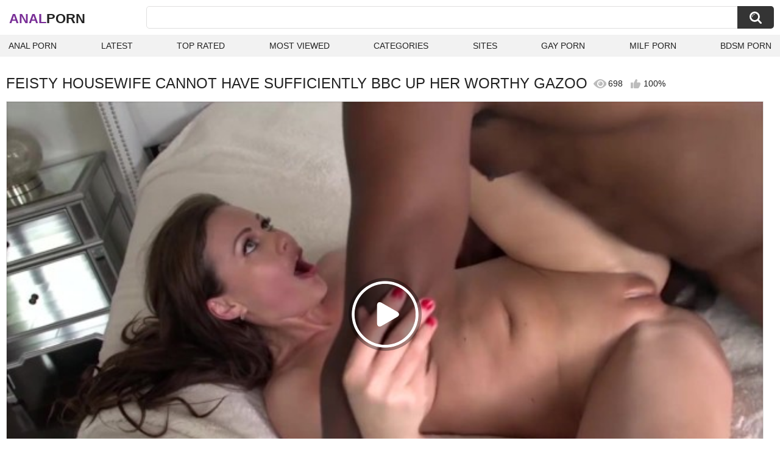

--- FILE ---
content_type: text/html; charset=utf-8
request_url: https://analxxx.one/videos/11681/feisty-housewife-cannot-have-sufficiently-bbc-up-her-worthy-gazoo/
body_size: 6942
content:
<!DOCTYPE html>
<html lang="en">
<head>
	<title>Feisty Housewife cannot have sufficiently BBC up her worthy Gazoo watch online</title>
	<meta http-equiv="Content-Type" content="text/html; charset=utf-8">
	<meta name="description" content="Watch Feisty Housewife cannot have sufficiently BBC up her worthy Gazoo anal porn video hd as completely free. Anal xxx Feisty Housewife cannot have sufficiently BBC up her worthy Gazoo video">
	<meta name="keywords" content="BBC, Pornstar, MILF, HD Porn, Big Dick, Brunette, Lingerie, Interracial, Anal, Mom, Big Cock, lithuanian, wcpclub, ass fuck, busty, big cock, mom, mother, anal, ass fucking, interracial, housewife, lingerie, bbc, brunette, bald pussy, missionary, big dick, hd porn, milf, pornstar, Tina Kay">
	<meta name="viewport" content="width=device-width, initial-scale=1">
	<meta name="robots" content=”max-snippet:-1, max-image-preview:large, max-video-preview:-1">
	<link rel="apple-touch-icon" sizes="180x180" href="/apple-touch-icon.png">
	<link rel="icon" type="image/png" sizes="32x32" href="/favicon-32x32.png">
	<link rel="icon" type="image/png" sizes="16x16" href="/favicon-16x16.png">
	<link rel="manifest" href="/site.webmanifest">
	<link rel="icon" href="https://analxxx.one/favicon.ico" type="image/x-icon">
	<link rel="shortcut icon" href="https://analxxx.one/favicon.ico" type="image/x-icon">

	<link href="https://analxxx.one/static/styles/all-responsive-white.css?v=1768967095" rel="stylesheet" type="text/css">
	<link rel="preload" fetchpriority="high" as="image" href="https://analxxx.one/contents/videos_screenshots/11000/11681/preview.jpg">
	<script>
		var pageContext = {
									videoId: '11681',						loginUrl: 'https://analxxx.one/login-required/',
			animation: '200'
		};
	</script>
			<link href="https://analxxx.one/videos/11681/feisty-housewife-cannot-have-sufficiently-bbc-up-her-worthy-gazoo/" rel="canonical">
	


<script type="application/ld+json">
{
"@context": "https://schema.org",
"@type": "VideoObject",
"name": "Feisty Housewife cannot have sufficiently BBC up her worthy Gazoo",
"description": "Watch Feisty Housewife cannot have sufficiently BBC up her worthy Gazoo anal porn video hd as completely free. Anal xxx Feisty Housewife cannot have sufficiently BBC up her worthy Gazoo video",
"thumbnailUrl": "https://analxxx.one/contents/videos_screenshots/11000/11681/preview.jpg",
"uploadDate": "2023-01-06T16:05:29+00:00",
"duration": "PT12M01S",
"contentUrl": "https://analxxx.one/get_video/video/1/a86ce0a85d041c35b861ea8b245b75a2/175000/175289/175289.mp4/",
"author" : "https://analxxx.one",
"interactionStatistic": [
{
 "@type": "InteractionCounter",
 "interactionType": "http://schema.org/WatchAction",
 "userInteractionCount": "698"
},
{
 "@type": "InteractionCounter",
 "interactionType": "http://schema.org/CommentAction",
 "userInteractionCount": "0"
}
],
"keywords": "BBC, Pornstar, MILF, HD Porn, Big Dick, Brunette, Lingerie, Interracial, Anal, Mom, Big Cock, lithuanian, wcpclub, ass fuck, busty, big cock, mom, mother, anal, ass fucking, interracial, housewife, lingerie, bbc, brunette, bald pussy, missionary, big dick, hd porn, milf, pornstar, Tina Kay",
"thumbnail": {
    "@type": "ImageObject",
    "contentUrl": "https://analxxx.one/contents/videos_screenshots/11000/11681/preview.jpg",
    "creator": {
        "@type": "Person",
        "name": "analxxx.one"
    }
}
}

</script>

</head>
<body>

<div class="container">
	<div class="header">
		<div class="header-inner">
			<div class="logo">
				<a href="https://analxxx.one/" style="font-family: 'Assistant', sans-serif; text-align: center; padding: 0; text-decoration: none; transition: 0.15s ease; color: var(--hover); font-weight: bold; text-transform: uppercase; vertical-align: top; height: 30px; line-height: 30px; font-size: 22px; float: left; margin: 5px 0 0 5px;">Anal<span style="color: #212121;">Porn</span></a>
			</div>
			<div class="search">
				<form id="search_form" action="https://analxxx.one/search/" method="get" data-url="https://analxxx.one/search/%QUERY%/">
					<span class="search-button">Search</span>
					<div class="search-text"><input type="text" name="q" placeholder="Search" value=""></div>
				</form>
			</div>
		</div>
		<nav>
			<div class="navigation">
				<button class="button">
					<span class="icon">
						<span class="ico-bar"></span>
						<span class="ico-bar"></span>
						<span class="ico-bar"></span>
					</span>
				</button>
								<ul class="primary">
					<li >
						<a href="https://analxxx.one/" id="item1">Anal Porn</a>
					</li>
					<li >
						<a href="https://analxxx.one/latest-updates/" id="item2">Latest</a>
					</li>
					<li >
						<a href="https://analxxx.one/top-rated/" id="item3">Top Rated</a>
					</li>
					<li >
						<a href="https://analxxx.one/most-popular/" id="item4">Most Viewed</a>
					</li>
																<li >
							<a href="https://analxxx.one/categories/" id="item6">Categories</a>
						</li>
																<li >
							<a href="https://analxxx.one/sites/" id="item7">Sites</a>
						</li>
																																				<li>
							<a href="https://gay0day.com" title="gay porn">Gay Porn</a>
						</li>
						<li>
							<a href="https://zeenite.com" title="milf porn">Milf Porn</a>
						</li>
						<li>
							<a href="https://bdsmporn.one" title="bdsm porn">BDSM Porn</a>
						</li>
				</ul>
			</div>
		</nav>
	</div>

<div class="content">
	

<div class="headline headline_video">
<h1>FEISTY HOUSEWIFE CANNOT HAVE SUFFICIENTLY BBC UP HER WORTHY GAZOO</h1>
  <span class='headline-views headline-item'>
    <i class='svg-icon icon-view'></i>
    698   
  </span>
  <span class="headline-rate headline-item">
    <i class='svg-icon icon-rate'></i>
    100%
  </span>
</div>

<div class="block-video">

	<div class="video-holder">
    <div class="video-wrap">
      <div class="player">
 
        <div class="player-holder">
                                    <div class="player-wrap" style="width: 100%; height: 0; padding-bottom: 56.25%">
                <div id="kt_player"></div>
              </div>
              <script src="https://analxxx.one/player/kt_player.js?v=12.14.15"></script>
              <script>
                /* <![CDATA[ */
                                  function getEmbed(width, height) {
                    if (width && height) {
                      return '<iframe width="' + width + '" height="' + height + '" src="https://analxxx.one/embed/11681" frameborder="0" allowfullscreen></iframe>';
                    }
                    return '<iframe width="640" height="360" src="https://analxxx.one/embed/11681" frameborder="0" allowfullscreen></iframe>';
                  }
                
                                                var tb49e7f561b = {
                                      video_id: '11681',                                       video_title: 'Feisty Housewife cannot have sufficiently BBC up her worthy Gazoo',                                       video_categories: 'BBC, Pornstar, MILF, HD Porn, Big Dick, Brunette, Lingerie, Interracial, Anal, Mom, Big Cock',                                       video_tags: 'lithuanian, wcpclub, ass fuck, busty, big cock, mom, mother, anal, ass fucking, interracial, housewife, lingerie, bbc, brunette, bald pussy, missionary, big dick, hd porn, milf, pornstar',                                       license_code: '$483399315948188',                                       video_url: 'https://analxxx.one/get_video/video/1/a86ce0a85d041c35b861ea8b245b75a2/175000/175289/175289.mp4/',                                       preview_url: 'https://analxxx.one/contents/videos_screenshots/11000/11681/preview.jpg',                                       disable_preview_resize: 'true',                                       skin: 'youtube.css',                                       logo_position: '0,0',                                       logo_anchor: 'topleft',                                       hide_controlbar: '0',                                       hide_style: 'fade',                                       volume: '0.3',                                       duration: '721',                                       embed: '0',                                       player_width: '882',                                       player_height: '496.125'                                  };
                                window['player_obj'] = kt_player('kt_player', 'https://analxxx.one/player/kt_player.swf?v=12.14.15', '100%', '100%', tb49e7f561b);
                /* ]]> */
              </script>
                              </div>
      </div>
            <div class="video-info">
        <div class="info-holder">
          <div class="info-buttons">
            <div class="rating-container">
                              <a href="#like" class="rate-like" title="I like this video" data-video-id="11681" data-vote="5">I like this video</a>
                <a href="#dislike" class="rate-dislike" title="I don't like this video" data-video-id="11681" data-vote="0">I don't like this video</a>
                            <div class="rating">
                                
                                
                <span class="voters" data-success="Thank you!" data-error="IP already voted">100% (1 vote)</span>
                <span class="scale-holder positive"><span class="scale" style="width:100%;" data-rating="5.0000" data-votes="1"></span></span>
              </div>
            </div>
                        <div class="tabs-menu">
              <ul>
                <li><a href="#tab_video_info" class="toggle-button">Info</a></li>
                                  <li><a href="#tab_screenshots" class="toggle-button">Screenshots</a></li>
                                <li><a href="#tab_share" class="toggle-button">Share</a></li>
                <li><a href="#tab_comments" class="toggle-button" style="background-color:var(--hover); color:#fff;">Comments (0)</a></li>
              </ul>
            </div>
          </div>
          <div id="tab_video_info" class="tab-content hidden">
            <div class="block-details">
                            <div class="info">
                <div class="item">
                  <span>Duration: <em>12:01</em></span>
                  <span>Views: <em>698</em></span>
                  <span>Submitted: <em>3 years ago</em></span>
                                  </div>
<div class="item">
<em>Watch Feisty Housewife cannot have sufficiently BBC up her worthy Gazoo anal porn video hd as completely free. Anal xxx Feisty Housewife cannot have sufficiently BBC up her worthy Gazoo video</em>
</div>
                                                  <div class="item">
                    Categories:
                  <a href="https://analxxx.one/categories/bbc/">BBC</a>
                  <a href="https://analxxx.one/categories/pornstar/">Pornstar</a>
                  <a href="https://analxxx.one/categories/milf/">MILF</a>
                  <a href="https://analxxx.one/categories/hd-porn/">HD Porn</a>
                  <a href="https://analxxx.one/categories/big-dick/">Big Dick</a>
                  <a href="https://analxxx.one/categories/brunette/">Brunette</a>
                  <a href="https://analxxx.one/categories/lingerie/">Lingerie</a>
                  <a href="https://analxxx.one/categories/interracial/">Interracial</a>
                  <a href="https://analxxx.one/categories/anal/">Anal</a>
                  <a href="https://analxxx.one/categories/mom/">Mom</a>
                  <a href="https://analxxx.one/categories/big-cock/">Big Cock</a>
                          </div>
                                                  <div class="item">
                    Tags:
                                          <a href="https://analxxx.one/tags/lithuanian/">lithuanian</a>
                                          <a href="https://analxxx.one/tags/wcpclub/">wcpclub</a>
                                          <a href="https://analxxx.one/tags/ass-fuck/">ass fuck</a>
                                          <a href="https://analxxx.one/tags/busty/">busty</a>
                                          <a href="https://analxxx.one/tags/big-cock/">big cock</a>
                                          <a href="https://analxxx.one/tags/mom/">mom</a>
                                          <a href="https://analxxx.one/tags/mother/">mother</a>
                                          <a href="https://analxxx.one/tags/anal/">anal</a>
                                          <a href="https://analxxx.one/tags/ass-fucking/">ass fucking</a>
                                          <a href="https://analxxx.one/tags/interracial/">interracial</a>
                                          <a href="https://analxxx.one/tags/housewife/">housewife</a>
                                          <a href="https://analxxx.one/tags/lingerie/">lingerie</a>
                                          <a href="https://analxxx.one/tags/bbc/">bbc</a>
                                          <a href="https://analxxx.one/tags/brunette/">brunette</a>
                                          <a href="https://analxxx.one/tags/bald-pussy/">bald pussy</a>
                                          <a href="https://analxxx.one/tags/missionary/">missionary</a>
                                          <a href="https://analxxx.one/tags/big-dick/">big dick</a>
                                          <a href="https://analxxx.one/tags/hd-porn/">hd porn</a>
                                          <a href="https://analxxx.one/tags/milf/">milf</a>
                                          <a href="https://analxxx.one/tags/pornstar/">pornstar</a>
                                      </div>
                                                  <div class="item">
                    Models:
                                          <a >Tina Kay</a>
                                      </div>
                                                              </div>
            </div>
          </div>
                      <div id="tab_screenshots" class="tab-content hidden">
              <div class="block-screenshots">
                                                      <a href="https://analxxx.one/get_file/0/4dea400616ab6bd273767992d2b21b65/11000/11681/screenshots/1.jpg/" class="item" rel="screenshots" target="_blank" title="Feisty Housewife cannot have sufficiently BBC up her worthy Gazoo - 1 image">
                      <img loading="lazy" class="thumb" src="https://analxxx.one/contents/videos_screenshots/11000/11681/320x180/1.jpg" width="320" height="180" alt="Feisty Housewife cannot have sufficiently BBC up her worthy Gazoo - 1 image">
                    </a>
                                                                        <a href="https://analxxx.one/get_file/0/c8b2838b06111928a873be01ab739bdd/11000/11681/screenshots/2.jpg/" class="item" rel="screenshots" target="_blank" title="Feisty Housewife cannot have sufficiently BBC up her worthy Gazoo - 2 image">
                      <img loading="lazy" class="thumb" src="https://analxxx.one/contents/videos_screenshots/11000/11681/320x180/2.jpg" width="320" height="180" alt="Feisty Housewife cannot have sufficiently BBC up her worthy Gazoo - 2 image">
                    </a>
                                                                        <a href="https://analxxx.one/get_file/0/4dc228f3b7e131b638967de2894ecc68/11000/11681/screenshots/3.jpg/" class="item" rel="screenshots" target="_blank" title="Feisty Housewife cannot have sufficiently BBC up her worthy Gazoo - 3 image">
                      <img loading="lazy" class="thumb" src="https://analxxx.one/contents/videos_screenshots/11000/11681/320x180/3.jpg" width="320" height="180" alt="Feisty Housewife cannot have sufficiently BBC up her worthy Gazoo - 3 image">
                    </a>
                                                                        <a href="https://analxxx.one/get_file/0/79d39fbf6b7ec19ba8ce4c69cff6cbcd/11000/11681/screenshots/4.jpg/" class="item" rel="screenshots" target="_blank" title="Feisty Housewife cannot have sufficiently BBC up her worthy Gazoo - 4 image">
                      <img loading="lazy" class="thumb" src="https://analxxx.one/contents/videos_screenshots/11000/11681/320x180/4.jpg" width="320" height="180" alt="Feisty Housewife cannot have sufficiently BBC up her worthy Gazoo - 4 image">
                    </a>
                                                                        <a href="https://analxxx.one/get_file/0/161599f07200daae3d81e499b3afb82d/11000/11681/screenshots/5.jpg/" class="item" rel="screenshots" target="_blank" title="Feisty Housewife cannot have sufficiently BBC up her worthy Gazoo - 5 image">
                      <img loading="lazy" class="thumb" src="https://analxxx.one/contents/videos_screenshots/11000/11681/320x180/5.jpg" width="320" height="180" alt="Feisty Housewife cannot have sufficiently BBC up her worthy Gazoo - 5 image">
                    </a>
                                                                        <a href="https://analxxx.one/get_file/0/41d672e9988b3ee26b3e77481743112c/11000/11681/screenshots/6.jpg/" class="item" rel="screenshots" target="_blank" title="Feisty Housewife cannot have sufficiently BBC up her worthy Gazoo - 6 image">
                      <img loading="lazy" class="thumb" src="https://analxxx.one/contents/videos_screenshots/11000/11681/320x180/6.jpg" width="320" height="180" alt="Feisty Housewife cannot have sufficiently BBC up her worthy Gazoo - 6 image">
                    </a>
                                                                        <a href="https://analxxx.one/get_file/0/970c033c7f5db2484b7538bad8fe736e/11000/11681/screenshots/7.jpg/" class="item" rel="screenshots" target="_blank" title="Feisty Housewife cannot have sufficiently BBC up her worthy Gazoo - 7 image">
                      <img loading="lazy" class="thumb" src="https://analxxx.one/contents/videos_screenshots/11000/11681/320x180/7.jpg" width="320" height="180" alt="Feisty Housewife cannot have sufficiently BBC up her worthy Gazoo - 7 image">
                    </a>
                                                                        <a href="https://analxxx.one/get_file/0/2b25b12c34efe8a9d4cfd01bcd1f1dd7/11000/11681/screenshots/8.jpg/" class="item" rel="screenshots" target="_blank" title="Feisty Housewife cannot have sufficiently BBC up her worthy Gazoo - 8 image">
                      <img loading="lazy" class="thumb" src="https://analxxx.one/contents/videos_screenshots/11000/11681/320x180/8.jpg" width="320" height="180" alt="Feisty Housewife cannot have sufficiently BBC up her worthy Gazoo - 8 image">
                    </a>
                                                                        <a href="https://analxxx.one/get_file/0/4a8a5a8c60874903c8c2037b5564e305/11000/11681/screenshots/9.jpg/" class="item" rel="screenshots" target="_blank" title="Feisty Housewife cannot have sufficiently BBC up her worthy Gazoo - 9 image">
                      <img loading="lazy" class="thumb" src="https://analxxx.one/contents/videos_screenshots/11000/11681/320x180/9.jpg" width="320" height="180" alt="Feisty Housewife cannot have sufficiently BBC up her worthy Gazoo - 9 image">
                    </a>
                                                                        <a href="https://analxxx.one/get_file/0/818b58dc8c279f1537365c6be85be57d/11000/11681/screenshots/10.jpg/" class="item" rel="screenshots" target="_blank" title="Feisty Housewife cannot have sufficiently BBC up her worthy Gazoo - 10 image">
                      <img loading="lazy" class="thumb" src="https://analxxx.one/contents/videos_screenshots/11000/11681/320x180/10.jpg" width="320" height="180" alt="Feisty Housewife cannot have sufficiently BBC up her worthy Gazoo - 10 image">
                    </a>
                                                                        <a href="https://analxxx.one/get_file/0/5ad8c3c257d162ace5d61f01247044fc/11000/11681/screenshots/11.jpg/" class="item" rel="screenshots" target="_blank" title="Feisty Housewife cannot have sufficiently BBC up her worthy Gazoo - 11 image">
                      <img loading="lazy" class="thumb" src="https://analxxx.one/contents/videos_screenshots/11000/11681/320x180/11.jpg" width="320" height="180" alt="Feisty Housewife cannot have sufficiently BBC up her worthy Gazoo - 11 image">
                    </a>
                                                                        <a href="https://analxxx.one/get_file/0/f0fc768e7325c9c1ca4fb54e975a5140/11000/11681/screenshots/12.jpg/" class="item" rel="screenshots" target="_blank" title="Feisty Housewife cannot have sufficiently BBC up her worthy Gazoo - 12 image">
                      <img loading="lazy" class="thumb" src="https://analxxx.one/contents/videos_screenshots/11000/11681/320x180/12.jpg" width="320" height="180" alt="Feisty Housewife cannot have sufficiently BBC up her worthy Gazoo - 12 image">
                    </a>
                                                                        <a href="https://analxxx.one/get_file/0/8828cd08d34d77c903a413351203fc4a/11000/11681/screenshots/13.jpg/" class="item" rel="screenshots" target="_blank" title="Feisty Housewife cannot have sufficiently BBC up her worthy Gazoo - 13 image">
                      <img loading="lazy" class="thumb" src="https://analxxx.one/contents/videos_screenshots/11000/11681/320x180/13.jpg" width="320" height="180" alt="Feisty Housewife cannot have sufficiently BBC up her worthy Gazoo - 13 image">
                    </a>
                                                                        <a href="https://analxxx.one/get_file/0/98371b0b5af0509a338541a7ac6fd194/11000/11681/screenshots/14.jpg/" class="item" rel="screenshots" target="_blank" title="Feisty Housewife cannot have sufficiently BBC up her worthy Gazoo - 14 image">
                      <img loading="lazy" class="thumb" src="https://analxxx.one/contents/videos_screenshots/11000/11681/320x180/14.jpg" width="320" height="180" alt="Feisty Housewife cannot have sufficiently BBC up her worthy Gazoo - 14 image">
                    </a>
                                                                        <a href="https://analxxx.one/get_file/0/e64ec85edbf56d35d302752850ac5e2a/11000/11681/screenshots/15.jpg/" class="item" rel="screenshots" target="_blank" title="Feisty Housewife cannot have sufficiently BBC up her worthy Gazoo - 15 image">
                      <img loading="lazy" class="thumb" src="https://analxxx.one/contents/videos_screenshots/11000/11681/320x180/15.jpg" width="320" height="180" alt="Feisty Housewife cannot have sufficiently BBC up her worthy Gazoo - 15 image">
                    </a>
                                                </div>
            </div>
                    <div id="tab_share" class="tab-content hidden">
            <div class="block-share">
              <form>
                <div class="row">
                  <label for="share_link" class="field-label">Link to this video</label>
                  <input type="text" id="share_link" class="textfield middle" value="https://analxxx.one/videos/11681/feisty-housewife-cannot-have-sufficiently-bbc-up-her-worthy-gazoo/" readonly>
                </div>
                <div class="row">
                  <label for="share_bb_code" class="field-label">BB code</label>
                  <input type="text" id="share_bb_code" class="textfield" value="[url=https://analxxx.one/videos/11681/feisty-housewife-cannot-have-sufficiently-bbc-up-her-worthy-gazoo/]Feisty Housewife cannot have sufficiently BBC up her worthy Gazoo[/url]" readonly>
                </div>
                              </form>
            </div>
          </div>
          <div id="tab_comments" class="tab-content hidden">
            	
<div class="block-comments" data-block-id="video_comments_video_comments">
	<form method="post">
									<a href="#add_comment" class="toggle-button">Add comment</a>
							<label class="field-label">Comments</label>
		<span class="hint">
																				Be the first one to comment!
					</span>

					<div class="success hidden">
				Thank you! Your comment has been submitted for review.
			</div>
			<div class="block-new-comment">
				<div class="generic-error hidden"></div>
				<div>
					<div class="row">
						<label for="comment_message" class="field-label required">Comment</label>
							<textarea class="textarea" id="comment_message" name="comment" rows="3" placeholder=""></textarea>
							<div class="field-error down"></div>
					</div>
					<div class="bottom">
													<input type="hidden" name="action" value="add_comment">
							<input type="hidden" name="video_id" value="11681">
							<input type="submit" class="submit" value="Send">
											</div>
				</div>
			</div>
			</form>

	<div class="list-comments hidden">
	<div id="video_comments_video_comments">
		<div class="margin-fix" id="video_comments_video_comments_items">
					</div>

								</div>
</div></div>


          </div>
        </div>
      </div>
	  </div>
	</div>
</div>

	<div class="related-videos" id="list_videos_related_videos">
	<ul class="list-sort" id="list_videos_related_videos_filter_list">
					<li><span>Related Videos</span></li>
		
															<li><a data-action="ajax" data-container-id="list_videos_related_videos_filter_list" data-block-id="list_videos_related_videos" data-parameters="mode_related:4">More Videos with Tina Kay</a></li>
					
			</ul>
			<div class="box">
	<div class="list-videos">
		<div class="margin-fix" id="list_videos_related_videos_items">
															<div class="item videorelatedunder  ">
						<a href="https://analxxx.one/videos/9994/natasha-worthy-bonks-hazel-grace-s-cunt-with-a-belt-on-but-it-s-not-sufficiently-that-babe-desires-her-butt-also-twistys/" title="Natasha Worthy Bonks Hazel Grace's Cunt With A Belt On But It's Not Sufficiently That Babe Desires Her Butt Also - Twistys" data-rt="1:666b145e147500c0e495436f30b65f53:0:9994:1:" target="_blank">
							<div class="img">
																	<img class="thumb lazy-load" src="[data-uri]" data-original="https://analxxx.one/contents/videos_screenshots/9000/9994/320x180/9.jpg" data-webp="https://analxxx.one/contents/videos_screenshots/9000/9994/336x189/9.jpg" alt="Natasha Worthy Bonks Hazel Grace's Cunt With A Belt On But It's Not Sufficiently That Babe Desires Her Butt Also - Twistys"    width="320" height="180">
																																																	<div class="duration">11:56</div>
							</div>
							<strong class="title">
								Natasha Worthy Bonks Hazel Grace's Cunt With A Belt On But It's Not Sufficiently That Babe Desires Her Butt Also - Twistys
							</strong>
							<div class="wrap">
								<div class="views">603</div>

																								<div class="rating positive">
									100%
								</div>

							</div>
						</a>
											</div>
									<div class="item videorelatedunder  ">
						<a href="https://analxxx.one/videos/8496/swinger-wifey-receives-bbc-interracial-outdoors-feeling-worthy/" title="Swinger Wifey receives BBC Interracial Outdoors Feeling worthy" data-rt="2:666b145e147500c0e495436f30b65f53:0:8496:1:" target="_blank">
							<div class="img">
																	<img class="thumb lazy-load" src="[data-uri]" data-original="https://analxxx.one/contents/videos_screenshots/8000/8496/320x180/7.jpg" data-webp="https://analxxx.one/contents/videos_screenshots/8000/8496/336x189/7.jpg" alt="Swinger Wifey receives BBC Interracial Outdoors Feeling worthy"    width="320" height="180">
																																																	<div class="duration">10:44</div>
							</div>
							<strong class="title">
								Swinger Wifey receives BBC Interracial Outdoors Feeling worthy
							</strong>
							<div class="wrap">
								<div class="views">420</div>

																								<div class="rating positive">
									0%
								</div>

							</div>
						</a>
											</div>
									<div class="item videorelatedunder  ">
						<a href="https://analxxx.one/videos/3265/worthy-large-gazoo-twerking-on-cock/" title="Worthy Large Gazoo Twerking on Cock" data-rt="3:666b145e147500c0e495436f30b65f53:4:3265:1:" target="_blank">
							<div class="img">
																	<img class="thumb lazy-load" src="[data-uri]" data-original="https://analxxx.one/contents/videos_screenshots/3000/3265/320x180/4.jpg" data-webp="https://analxxx.one/contents/videos_screenshots/3000/3265/336x189/4.jpg" alt="Worthy Large Gazoo Twerking on Cock"    width="320" height="180">
																																																	<div class="duration">9:47</div>
							</div>
							<strong class="title">
								Worthy Large Gazoo Twerking on Cock
							</strong>
							<div class="wrap">
								<div class="views">225</div>

																								<div class="rating positive">
									0%
								</div>

							</div>
						</a>
											</div>
									<div class="item videorelatedunder  ">
						<a href="https://analxxx.one/videos/7062/worthy-anal-sex-with-a-aged-mother-i-d-like-to-fuck-with-a-large-gazoo/" title="worthy anal sex with a aged mother i'd like to fuck with a large gazoo" data-rt="4:666b145e147500c0e495436f30b65f53:0:7062:1:" target="_blank">
							<div class="img">
																	<img class="thumb lazy-load" src="[data-uri]" data-original="https://analxxx.one/contents/videos_screenshots/7000/7062/320x180/4.jpg" data-webp="https://analxxx.one/contents/videos_screenshots/7000/7062/336x189/4.jpg" alt="worthy anal sex with a aged mother i'd like to fuck with a large gazoo"    width="320" height="180">
																																																	<div class="duration">13:40</div>
							</div>
							<strong class="title">
								worthy anal sex with a aged mother i'd like to fuck with a large gazoo
							</strong>
							<div class="wrap">
								<div class="views">437</div>

																								<div class="rating positive">
									0%
								</div>

							</div>
						</a>
											</div>
									<div class="item videorelatedunder  ">
						<a href="https://analxxx.one/videos/8371/lovely-blond-with-worthy-boobs-takes-a-large-dick-in-her-gazoo/" title="Lovely blond with worthy boobs takes a large dick in her gazoo" data-rt="5:666b145e147500c0e495436f30b65f53:0:8371:1:" target="_blank">
							<div class="img">
																	<img class="thumb lazy-load" src="[data-uri]" data-original="https://analxxx.one/contents/videos_screenshots/8000/8371/320x180/10.jpg" data-webp="https://analxxx.one/contents/videos_screenshots/8000/8371/336x189/10.jpg" alt="Lovely blond with worthy boobs takes a large dick in her gazoo"    width="320" height="180">
																																																	<div class="duration">23:48</div>
							</div>
							<strong class="title">
								Lovely blond with worthy boobs takes a large dick in her gazoo
							</strong>
							<div class="wrap">
								<div class="views">335</div>

																								<div class="rating positive">
									0%
								</div>

							</div>
						</a>
											</div>
									<div class="item videorelatedunder  ">
						<a href="https://analxxx.one/videos/10928/housewife-taught-anal-sex-in-her-older-gazoo/" title="housewife taught anal sex in her older gazoo" data-rt="6:666b145e147500c0e495436f30b65f53:0:10928:1:" target="_blank">
							<div class="img">
																	<img class="thumb lazy-load" src="[data-uri]" data-original="https://analxxx.one/contents/videos_screenshots/10000/10928/320x180/3.jpg" data-webp="https://analxxx.one/contents/videos_screenshots/10000/10928/336x189/3.jpg" alt="housewife taught anal sex in her older gazoo"    width="320" height="180">
																																																	<div class="duration">9:28</div>
							</div>
							<strong class="title">
								housewife taught anal sex in her older gazoo
							</strong>
							<div class="wrap">
								<div class="views">511</div>

																								<div class="rating positive">
									0%
								</div>

							</div>
						</a>
											</div>
									<div class="item videorelatedunder  ">
						<a href="https://analxxx.one/videos/13339/aged-housewife-asked-for-some-lubricant-for-anal-sex-and-got-a-penis-in-the-gazoo/" title="Aged housewife asked for some lubricant for anal sex and got a penis in the gazoo" data-rt="7:666b145e147500c0e495436f30b65f53:0:13339:1:" target="_blank">
							<div class="img">
																	<img class="thumb lazy-load" src="[data-uri]" data-original="https://analxxx.one/contents/videos_screenshots/13000/13339/320x180/6.jpg" data-webp="https://analxxx.one/contents/videos_screenshots/13000/13339/336x189/6.jpg" alt="Aged housewife asked for some lubricant for anal sex and got a penis in the gazoo"    width="320" height="180">
																																																	<div class="duration">13:20</div>
							</div>
							<strong class="title">
								Aged housewife asked for some lubricant for anal sex and got a penis in the gazoo
							</strong>
							<div class="wrap">
								<div class="views">773</div>

																								<div class="rating positive">
									100%
								</div>

							</div>
						</a>
											</div>
									<div class="item videorelatedunder  ">
						<a href="https://analxxx.one/videos/5139/bulky-gazoo-resigned-housewife-cleans-wc-and-bawdy-cleft-farts-throughout-pink-belt-full-version-on-merely/" title="Bulky Gazoo Resigned Housewife Cleans Wc and Bawdy Cleft Farts throughout Pink Belt ( Full Version on merely" data-rt="8:666b145e147500c0e495436f30b65f53:0:5139:1:" target="_blank">
							<div class="img">
																	<img class="thumb lazy-load" src="[data-uri]" data-original="https://analxxx.one/contents/videos_screenshots/5000/5139/320x180/2.jpg" data-webp="https://analxxx.one/contents/videos_screenshots/5000/5139/336x189/2.jpg" alt="Bulky Gazoo Resigned Housewife Cleans Wc and Bawdy Cleft Farts throughout Pink Belt ( Full Version on merely"    width="320" height="180">
																																																	<div class="duration">7:57</div>
							</div>
							<strong class="title">
								Bulky Gazoo Resigned Housewife Cleans Wc and Bawdy Cleft Farts throughout Pink Belt ( Full Version on merely
							</strong>
							<div class="wrap">
								<div class="views">329</div>

																								<div class="rating positive">
									100%
								</div>

							</div>
						</a>
											</div>
				
					<div class="item videorelatedunder  ">
						<a href="https://analxxx.one/videos/12924/open-that-gazoo-form-me-and-put-in-a-bbc/" title="Open that gazoo form me and put in A BBC" data-rt="9:666b145e147500c0e495436f30b65f53:6:12924:1:" target="_blank">
							<div class="img">
																	<img class="thumb lazy-load" src="[data-uri]" data-original="https://analxxx.one/contents/videos_screenshots/12000/12924/320x180/6.jpg" data-webp="https://analxxx.one/contents/videos_screenshots/12000/12924/336x189/6.jpg" alt="Open that gazoo form me and put in A BBC"    width="320" height="180">
																																																	<div class="duration">29:15</div>
							</div>
							<strong class="title">
								Open that gazoo form me and put in A BBC
							</strong>
							<div class="wrap">
								<div class="views">202</div>

																								<div class="rating positive">
									0%
								</div>

							</div>
						</a>
											</div>
									<div class="item videorelatedunder  ">
						<a href="https://analxxx.one/videos/5186/yummy-treat-and-bbc-gazoo-pumped-by-a-sweetmeat/" title="Yummy Treat and BBC - Gazoo Pumped by a Sweetmeat" data-rt="10:666b145e147500c0e495436f30b65f53:0:5186:1:" target="_blank">
							<div class="img">
																	<img class="thumb lazy-load" src="[data-uri]" data-original="https://analxxx.one/contents/videos_screenshots/5000/5186/320x180/2.jpg" data-webp="https://analxxx.one/contents/videos_screenshots/5000/5186/336x189/2.jpg" alt="Yummy Treat and BBC - Gazoo Pumped by a Sweetmeat"    width="320" height="180">
																																																	<div class="duration">3:08</div>
							</div>
							<strong class="title">
								Yummy Treat and BBC - Gazoo Pumped by a Sweetmeat
							</strong>
							<div class="wrap">
								<div class="views">475</div>

																								<div class="rating positive">
									0%
								</div>

							</div>
						</a>
											</div>
									<div class="item videorelatedunder  ">
						<a href="https://analxxx.one/videos/3460/lustful-mother-i-d-like-to-fuck-acquires-her-gazoo-screwed-by-bbc/" title="Lustful mother I'd like to fuck acquires her gazoo screwed by bbc" data-rt="11:666b145e147500c0e495436f30b65f53:0:3460:1:" target="_blank">
							<div class="img">
																	<img class="thumb lazy-load" src="[data-uri]" data-original="https://analxxx.one/contents/videos_screenshots/3000/3460/320x180/1.jpg" data-webp="https://analxxx.one/contents/videos_screenshots/3000/3460/336x189/1.jpg" alt="Lustful mother I'd like to fuck acquires her gazoo screwed by bbc"    width="320" height="180">
																																																	<div class="duration">11:20</div>
							</div>
							<strong class="title">
								Lustful mother I'd like to fuck acquires her gazoo screwed by bbc
							</strong>
							<div class="wrap">
								<div class="views">445</div>

																								<div class="rating positive">
									100%
								</div>

							</div>
						</a>
											</div>
									<div class="item videorelatedunder  ">
						<a href="https://analxxx.one/videos/7848/slutty-step-mamma-let-the-bbc-cum-twice-in-her-gazoo-and-face-hole/" title="Slutty STEP MAMMA let the BBC cum twice, in her gazoo and face hole" data-rt="12:666b145e147500c0e495436f30b65f53:0:7848:1:" target="_blank">
							<div class="img">
																	<img class="thumb lazy-load" src="[data-uri]" data-original="https://analxxx.one/contents/videos_screenshots/7000/7848/320x180/3.jpg" data-webp="https://analxxx.one/contents/videos_screenshots/7000/7848/336x189/3.jpg" alt="Slutty STEP MAMMA let the BBC cum twice, in her gazoo and face hole"    width="320" height="180">
																																																	<div class="duration">44:05</div>
							</div>
							<strong class="title">
								Slutty STEP MAMMA let the BBC cum twice, in her gazoo and face hole
							</strong>
							<div class="wrap">
								<div class="views">735</div>

																								<div class="rating positive">
									0%
								</div>

							</div>
						</a>
											</div>
												</div>
	</div>
</div>
			<div class="load-more" id="list_videos_related_videos_pagination">
			<a href="#relvideos" data-action="ajax" data-container-id="list_videos_related_videos_pagination" data-block-id="list_videos_related_videos" data-append-items-to="list_videos_related_videos_items" data-max-queries="87" data-parameters="sort_by:relevance;from:2">Load more...</a>
		</div>
</div>
</div>

	<div class="footer-margin">
					<div class="content">
                             
                             
			</div>
			</div>
</div>
<div class="footer">
	<div class="footer-wrap">
		<ul class="nav">
			
<li><a href="https://dmca.name" target="_blank" rel="noindex nofollow">Support & DMCA</a></li>
<li><a href="https://analxxx.one/terms/">Terms</a></li>
		</ul>
		<div class="copyright">
			2005-2026 <a href="https://analxxx.one/">Anal Porn</a><br>
			All rights reserved.
		</div>
	</div>
</div>
		<script src="https://analxxx.one/static/js/main.deps.js?v=8.6"></script>
	<script src="https://analxxx.one/static/js/main.js?v=1768967095"></script>
	<script src="https://analxxx.one/static/js/custom.js?v=1768967095"></script>
<script>
$(document).ready(function(){
	$('body').on('click', '.js-load-more', function(){
		var $this = $(this);
		if ($this.hasClass('show')) {
			$this.removeClass('show');
            $this.html('Load more...');
			$('.related_videos').hide(0);
		} else {
			$this.addClass('show');
			$('.related_videos').show(0);
            $this.html('Load less...');
		} 
		return false;
	});
})
</script>
<script>
$(document).ready(function(){
	$('body').on('click', '.js-load-more-tvt', function(){
		var $this = $(this);
		if ($this.hasClass('show')) {
			$this.removeClass('show');
            $this.html('Load more...');
			$('.listtvt').hide(0);
		} else {
			$this.addClass('show');
			$('.listtvt').show(0);
            $this.html('Load less...');
		} 
		return false;
	});
})
</script>

<script defer data-domain="analxxx.one" src="https://userflow.one/assets/flow.js"></script>
</body>
</html>